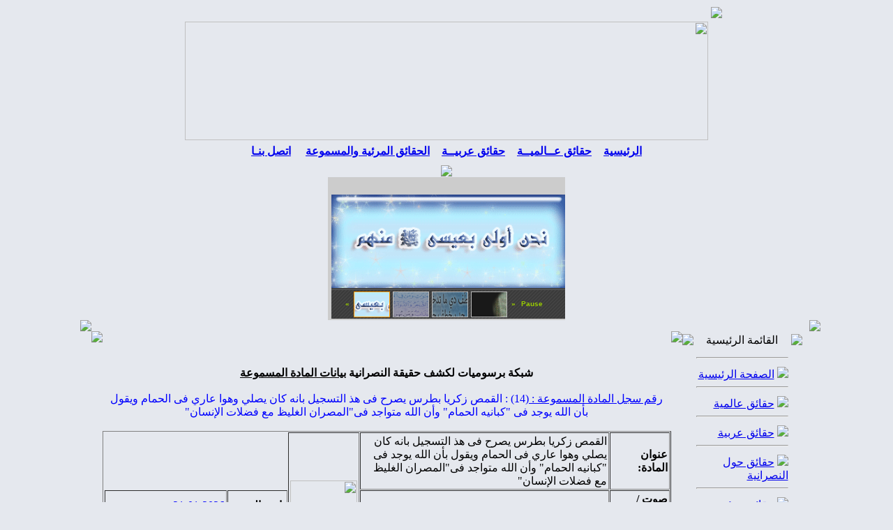

--- FILE ---
content_type: text/html
request_url: http://www.barsoomyat.com/my/modules.php?name=tapes&op=geninfo&did=14
body_size: 37937
content:

<!DOCTYPE HTML PUBLIC "-//W3C//DTD HTML 4.01 Transitional//EN">
<html dir="rtl">
<head>
<title>شبكة برسوميات لكشف حقيقة النصرانية - المكتبة الصوتية</title>
<META HTTP-EQUIV="Content-Type" CONTENT="text/html; charset=windows-1256">
<META HTTP-EQUIV="EXPIRES" CONTENT="0">
<META NAME="RESOURCE-TYPE" CONTENT="DOCUMENT">
<META NAME="DISTRIBUTION" CONTENT="GLOBAL">
<META NAME="AUTHOR" CONTENT="شبكة برسوميات لكشف حقيقة النصرانية">
<META NAME="COPYRIGHT" CONTENT="Copyright (c) by شبكة برسوميات لكشف حقيقة النصرانية">
<META NAME="KEYWORDS" CONTENT="Ebn Maryam, ebnmaryam, Maryam, Mary, Deedat, Ahmed deedat, ahmed-deedat, Barsoom, Barsoomyat, Arabic bible, Arabic online bible, Arabic bible study, Arabic bible verse,Arabic bible gateway, Arabic school of bible study, Arabic holy bible, Arabic bible black, Arabic audio bible, Arabic bible commentary, Arabic bible dictionary, Arabic king james bible, Arabic bible code, Arabic blue letter bible, Arabic bible concordance, Arabic bible quote, Arabic bible scripture, Arabic book of the bible, Arabic bible search, Arabic bible story, Arabic I bible NIV, Arabic bible coloring pages, Arabic bible prophecy, Arabic free bible, Arabic child bible story, Arabic bible trivia, Arabic bible cover, Arabic bible quiz, Arabic bible game, Arabic catholic bible, Arabic woman of the bible, Arabic bible college, Arabic bible question, Arabic bible crafts, Arabic online bible study, Arabic bible history, Arabic bible translation, Arabic bible institute, Arabic bible picture, Arabic child bible lesson, Arabic free bible study, Arabic bible book, Arabic king james version bible, Arabic bible revelation, Arabic woman in the bible, Arabic bible software, Arabic bible bullet in, Arabic bible cd, Arabic bible verse search, Arabic kjv bible, Arabic bible lesson, Arabic bible on line, Arabic satanic bible, Arabic child bible, Arabic free online bible, Arabic bible name, Arabic bible reference, Arabic bible map, Arabic tijuana bible, Arabic inspirational bible verse, Arabic bible reading, Arabic the message bible, Arabic child bible study, Arabic king james bible online, Arabic bible church, Arabic bible character, Arabic bible dictionary online, Arabic bible study fellowship, Arabic back to the bible, Arabic american bible society, Arabic bible answer man, Arabic bible online, Arabic new bible, Arabic kid bible, song, Arabic bible school, Arabic bible passage, Arabic online bible commentary, Arabic christian bible, Arabic bible fact, Arabic blue bible, Arabic hebrew bible, Arabic free bible download, Arabic lost book of the bible, Arabic bible book store, Arabic free bible software, Arabic bible gateway, Arabic christian bible study, Arabic bible ten commandment, Arabic amplified bible, Arabic youth bible study, Arabic bible time line, Arabic bible answer, Arabic vacation bible school, Arabic bible download, Arabic bible black anime, Arabic food of the bible, Arabic famous bible quote, Arabic read bible, Arabic bible sermon, Arabic bible puzzle, Arabic Christian, dating, Arabic Christian dating service, Arabic Christian web site,Arabic Christian , Arabic Christian church, Arabic Christian music, single Arabic Christian, Arabic Christian, Deedat, contradictions, King, James, Muslim, Islam, Christian, Christians, Christianity, history, Bible, Qur'an, Koran, Quran, religion, dialog, holy, scripture, prophet, Jesus, Christ, Muhammad, apologetics faith, Allah, crucifixion, succesor, sign jonah, Arabs Israel, errors, God, Prayer, combat, prophecy dawah, missionaries, islamic video,islamic audios,islamic documentaries, quran recitation, quran videos, islamic lectures,naats, nasheeds, free islamic downloads, islamic debates, islamic songs, islam, free quran, free lectures, free videos, islam videos, debate videos,quran videos, islam audios, hamd, islamic video,islamic audio, exmuslim, exmuslims, ex-muslim, ex-muslims, exmoslem, exmoslems, ex-moslems, ex-moslem, ex, moslem, muslim, moslems, muslims, convert, converts, islam, christ, jesus, god, islamic, mohamed, former anti, laden, bin, osama, attack, 9-11, forum, discuss, ministry, outreach, arab, arabs, reach, reaching answer, answering, khaled, , abdelrahman, athanasios, desert, son, children, sophia, mission, evanglism, evanglical, club, group, host, web, site, love, women, iraq, saudi, arabia, egypt, syria, jordan, refugee, presecution, torture, kill, quran, koran, qur'an, hadith, feqh, fiqh, law, ali, terror, terrorism, church, mosque, churches, mosques, love, switch, faith, allah, kafer, apostate, former, Jesus, Forum, Lovers, Islam, Spirituality, Muhammad, Muslims, Moslems, Muslim, Moslem, Religion, The Truth, Recitation, Islamic, Muhammed, Mohammad, Tajweed, Islam, Converts, Women, Misconception, Belief, Practice, Resource, History, Religion, African, American, Malcolm X, Conversion, Question, Recitation, Introduction, Translation, Event, Politic, Hadith, Tafseer, Tafsir, Mohammad Truth, Solution, Quran, Creed, Fiqh, Jurisprudence, Jihad,Allah,God, Science, Art, Shia, Salafi, Sunni, Nation of Islam, NOI, Books, Video, Audio, Arabic, Jesus, Bible, Issa, Injil, Quran, Christ, good news, Arab, Arabian, Muhammad, evangelical, Christian, Islam, Muslim, Muslims, Middle East, Heaven, Love, Grace, Salvation, Outreach, Church, Catholics, Maronites, Coptics, Othodox, Hajj, Pilgrimage, Lebanon, Syria, Palestine, Iraq, Saudia Arabia, Kuwait, Eygpt, Jordan, Algeria, Tunisia, Sudan, Yamen, Iran, Campus Crusade for Christ, Campus Crusade for Christ International, Campus Crusade, Bill Bright, Jesus, evangelism, Jesus Christ, Christ, Son of God, God, Christian, Christians, Christianity, religion, faith, Bible, Bible study, Bible studies, theology, salvation, spiritual, tantra, philosophy, Heaven, sermon, sermons, church, believe, belief, Hell, Satan, devil, eternal, eternity, resurrection, life, fasting, prayer, evangelize, share, sin, Jesus, Christ, Son of God, God, Lord, Christian, Savior, Messiah, Jew, Jewish, Lamb of God, the Cross, Easter, God the Son, God the Father, Jehovah, Holy Spirit, Holy Ghost, Yahweh, Alpha and Omega, Christianity, preach, evangelize, win, winning, evangelism, witness, share, preach, gospel, good news, religion, faith, Bible, Old Testament, New Testament, Scripture, Word of God, Holy Bible, Bible study, confession, repentance, theology, salvation, spiritual, philosophy, Heaven, sermon, sermons, church, parachurch, believe, belief, sin, angels, Hell, Satan, devil,demons, judgement, eternal, eternal security, eternity, resurrection, life, fasting, prayer, volunteers, staff, missions, missionary, overseas, foreign missions, consulting, student ministry, Spirit-filled, abundant life, Four Laws, Four Spiritual Laws, evidence, apologetics, cell groups, truth, freedom, Father, fatherhood, Great Commission, agape, love, brothers, sisters, brethren, peace, fruitful, self control, evangelical, evangelistic, disciple, discipleship, multiplication, building, the lost, redeemed, prophecy, warfare, spiritual warfare, supernatural, bondage, Campus, International, Bill, Bright, Templeton Prize, Vonette Bright, Campus Ministry, summer project, short-term project, ethics, morality, morals, United Nations, training, jesus, christ, images, photos, gallery, pictures, yaso3, pix, jes, yasou3, galleries, buy, poster, posters, image, life, god, virgin, cross, greek, portraits, portrait, jesus, christ, god, coptic, christian, christianity, copt, copts, coptic language, coptic links, St. Takla, Church, old testament, new testament, saint, saints, gallery, christian images, sunday school, coptic church, pope shenouda III, pope, shenoda, Hymns, hymns, alhan, tasbeha, greeting Cards, mobile tones, Alexandria, Egypt, chapel, ethiopian, ethiopia, ethiopic, Ways of Christ, Religion, religions, Christianity, Jesus, Christ, Christian, Spirituality, research, prophecy, rebirth, ecumene, commentary, Islam, Buddhism, Hinduism, Jesus, Jesus Christ, Historical Jesus, Jesus of Nazareth, Biography of Jesus, Timline of Jesus, Life of Jesus, teachings words, parables, history, cross, miracles,resurrection and last words of Jesus, Educational reference and Institute, Islam, Sharia, Apostasy, False Allegations, Polygamy, Crucifixion, Christian Minority, Quran, Islamic, Human Rights, Fundamentalism, Near East, The true Islam, Quranic Studies, Prayer, Persecution, Conversion, Punishment, Divorce, Women, Veil, Marriage, Allah, God, Holy Spirit, Father, Son, Inspiration, Salvation, Redemption, Atonement, Mercy, Fasting, Sin, Converts, Fear, Violence, Revenue, Hadith, Sura, Pilgrimage, Mission, Muslim Attacks, Morals, arab, Jesus, jesus christ, jesus, christ, bible, god, prayer, pray, scripture, scriptures, salvation, gospel, heaven, hell, angels, amen, new world order, religion, religious, scientology, mormon, Latter day saints, saints, jehovah, Yahweh, Jahweh, science, universe, truth, eternal life, jesus, christ, humor, disciple, messiah, pictures of jesus, confession, Audio, Bible, King James, Version, Scourby, KJV, 1611, Bibl, Unbound Bible, Bible Search, Parallel, Matthew Henry, Easton's Bible Dictionary, Naves Topical Bible, New American, Standard, NASB, KJV, English: New American Standard Bible, English: New Revised Standard Version ² &ordf;, English: King James Version ² &ordf;, English: American Standard Version, English: Basic English Bible, English: Darby Version, English: Douay-Rheims ² &ordf;, English: Webster's Bible, English: Weymouth NT, English: World English Bible ² &ordf;, English: Young's Literal Translation, Afrikaans 1953 †, Albanian †, Amharic NT, Arabic: Smith & Van Dyke †, Aramaic NT: Peshitta †, Armenian (Eastern): (Genesi Exodus Gospels), Armenian (Western): NT, Basque (Navarro-Labourdin): NT, Breton Gospels, Bulgarian, Chamorro (Psalms Gospels Acts), Chinese: NCV (Traditional) †, Chinese: Union (Simplified) †, Chinese: NCV (Simplified) †, Chinese: Union (Traditional) †, Coptic: Bohairic NT, Coptic: New Testament, Coptic: Sahidic NT, Croatian ² &ordf;, Czech BKR †, Czech CEP †, Czech KMS †, Czech NKB †, Danish †, Dutch Staten Vertaling †, Esperanto †, Estonian †, Finnish: Bible (1776) †, Finnish: Pyh&auml; Raamattu (1933/1938) †, Finnish: Pyh&auml;, Raamattu (1992) †, French Jerusalem Bible ² &ordf;, French: Darby, French: Louis Segond (1910) †, French: Martin (1744), French: Ostervald (1996 revision), Fulfulde (Ajamiya), Georgian (Gospels Acts James), German: Elberfelder (1871) †, German: Elberfelder (1905) †, German: Luther (1545), German: Luther (1912) †, German: Schlachter (1951) †, Gothic (Nehemiah NT Portions) [Latin Script], Greek NT: Byzantine/Majority Text (2000) †, Greek NT: Byzantine/Majority Text (2000) [Parsed] †, Greek NT: Textus Receptus (1550/1894) †, Greek NT: Textus Receptus (1550/1894) [Parsed] †, Greek NT: Tischendorf 8th Ed. †, Greek NT: Westcott/Hort, UBS4 variants †, Greek NT: Westcott/Hort, UBS4 variants [Parsed] †, Greek OT: LXX [A] Unaccented ² &ordf;, Greek OT: LXX [A] Accented ² &ordf;, Greek OT: LXX [A] Unaccented Roots & Parsing ² &ordf;, Greek OT: LXX [A] Accented Roots & Parsing ² &ordf;, Greek: Modern †, Hebrew OT: WLC (Consonants Only) †, Hebrew OT: WLC (Consonants & Vowels) †, Hebrew OT: Westminster Leningrad Codex †, Hebrew OT: Aleppo Codex †, Hebrew OT: BHS (Consonants Only), Hebrew OT: BHS (Consonants & Vowels), Hebrew: Modern, Hungarian: Karoli †, Icelandic, Italian: Giovanni Diodati Bible (1649) †, Italian: Riveduta Bible (1927) †, Japanese: JKUG, Kabyle: NT, Korean †, Latin: Nova Vulgata ² &ordf;, Latin: Vulgata Clementina ² &ordf;, Latvian New, Testament, Lithuanian †, Manx Gaelic (Esther Jonah Four Gospels), Maori, Myanmar/Burmse: Judson (1835), Norwegian: Det Norsk Bibelselskap (1930, Portuguese: Almeida Atualizada †, Potawatomi: (Matthew Acts) (Lykins 1844) Romani NT: E Lashi Viasta (Gypsy), Romanian: Cornilescu, Russian: Synodal Translation (1876) †, Russian: Makarij Translation (Pentateuch) (1825) †, Russian: Victor Zhuromsky NT †, Scots Gaelic (Gospel of Mark), Spanish: La Biblia de las Américas, Spanish: Reina Valera (1909) †, Spanish: Reina, Valera NT (1858) †, Spanish: Sagradas Escrituras (1569), Swahili NT †, Swedish (1917), Tagalog: Ang Dating Biblia (1905), Tamajaq Portions, Thai: from KJV †, Turkish, Turkish: NT (1987 1994), Ukrainian: NT (P.Kulish 1871), Uma NT †, Vietnamese (1934) †, Wolof NT, Xhosa †, Columbia Encyclopedia, Sixth Edition, American Heritage Dictionary of the English Language Fourth Edition, Roget's II: The New Thesaurus, Book of English Usage, Simpson's Contemporary Quotations, Oxford Shakespeare, Columbia World of Quotations, Columbia Gazetteer of North America, Encyclopedia of World, History, World's Orations, Bible, Bibles, BIBILE, BIBILES, Bible for Children, children, story, Bible, Bible Story, Bible stories, Sunday School, favorite, Jesus, Jesus Christ, God, kids, free downloads, Christian, free Bible, free story, free stories, free Bible stories, Arabic, Bulgarian, Chinese, Dutch, English, Finnish, French, German, Hindi, Icelandic, Indonesian, Japanese, Korean, Portuguese, Spanish, Swahili, Tagalog, Turkish, Ukrainian, agape, Alpha and Omega, angels, apologetics, atonement, belief, believe, Bible, Bible Study, blood sacrifice, bondage, Christ, christin, Christian, Christianity, Christians, claims, confession, deity, demons, disciple, discipleship, Divine, Easter, eternal, eternal life, eternity, ethics, evangelism, evangelism, evangelistic, evangelize, faith, fasting, fate, Father, follower of Jesus, Four Spiritual Laws, Four Steps to God, forgive, forgiveness, freedom, God, God the Father, God the Son, good news, gospel, Great Commission, Heaven, Hell, Holy Bible, Holy Ghost, Holy Spirit, How to pray, I need forgiveness, I need prayer, I need help, impact, investigate, Is Jesus God?, Jehovah, Jesus Christ, Jesus of Nazareth, Jesus Who?, Jew, Jewish, judgment, know God, knowing God, krist, Lamb of God, life, life change, change my life, Lord, Lord Almighty, Lord Jesus Christ, love, Mary, Messiah, missionary, missions, morality, morals, muscle, pasion, passion, pashon, peace, philosophy, prayer, preview, prophecy, profet, prophet, question, questions about life, reasons for faith, redeemed, religion, repentance, resurection, resurrection, sacrifice, save, saved, saving, salvation, Savior, Scripture, security, share, sin, sin&#65533;s penalty, Son of God, Son of Man, Spirit-filled, spiritual, spirits, supernatural, the Cross, the lost, truth, Where is God, Who is Jesus?, Who is Jesus Really, witnes, witness, Word of God, Yahweh, Yeshua, hope, purpose, searching, why am I here?, tour, you, lonely, loneliness, does anyone care about me?, Who cares?, I am lonely, Campus Crusade, christian films, Christianity, crucifixion, Jesus, Jesus film, jesusfilm, philanthropies, resurrection, Jesus, Christ Jesus, Jesus Christ, who is Jesus, why am I here, am I saved, how do I know I am saved, Christian blog, Christian weblog, Bible downloads, Christian radio, Christian site, Christian sites, Christian website, Christian websites, Christian web site, Christian web sites, Jesus, Jesus life, death of Jesus, Jesus' class, Jesus' social status, Jesus parables, Jesus teachings, the first Christians, early Christian communities, Judaism and early Christians, the origins and rise of Christianity, Jesus followersJesus movement, biblical archaeology, New Testament scholars, New Testament scholarship, New Testament discoveries impact of the Gospels, gnostic gospels, origins of the Gospels, 'Q' gospel, Dead Sea Scrolls, Nag Hammadi, map of early Christian communities, map of Pauls travels, map of biblical, archaeological discoveries, Jesus Seminar, FRONTLINE, documentary, public television, Jesus, Bible, Blood of Jesus, Answers, Bible.com, Ministries, Christ, Christ Unlimited, Jesus, bible, online, bible study, online course, bible college online, the holy bible, buy the bible, kjv, niv, bible study, bible online, online bible study, online course, bible college online, the holy bible, buy the bible, jews for jesus, jewish evangelism, hebrew messiah, messiah, yshua, yeshua, judaica, messianic, jew, jews, judaism, downloads, resources, christian, christianity, messianic jews, jewsforjesus, missionaries, stories, passover, christ in the passover, holocaust survivor, stories, messianic jews, liberated wailing wall, jew for jesus, christian, مريم, jews">
<META NAME="DESCRIPTION" CONTENT="Vatican truth -  Copts truth  - Jesus truth  - Bible truth - Pop truth - Barsoomyat.Com شبكة برسوميات لكشف حقيقة النصرانية">
<META NAME="ROBOTS" CONTENT="INDEX, FOLLOW">
<META NAME="REVISIT-AFTER" CONTENT="1 DAYS">
<META NAME="RATING" CONTENT="GENERAL">
<META NAME="GENERATOR" CONTENT="PHP-Nuke Copyright (c) 2005 by Francisco Burzi. This is free software, and you may redistribute it under the GPL (http://phpnuke.org/files/gpl.txt). PHP-Nuke comes with absolutely no warranty, for details, see the license (http://phpnuke.org/files/gpl.txt).">
<!-- tinyMCE -->
			<script language="javascript" type="text/javascript" src="includes/tiny_mce/tiny_mce.js"></script>
			<script language="javascript" type="text/javascript">
		   	tinyMCE.init({
	      		mode : "textareas",
				theme : "advanced",
				language : "",
				force_p_newlines: "false",
				force_br_newlines: "true"
		   	});
			</script>
			<!-- /tinyMCE --><link rel="alternate" type="application/rss+xml" title="RSS" href="backend.php">
<LINK REL="StyleSheet" HREF="themes/Athena/style/style.css" TYPE="text/css">





</head>

<body bgcolor="#E5E8EE" text="#000000" leftmargin="10" topmargin="10" marginwidth="10" marginheight="10"><div align="center">
	<table border="0" width="790" dir="rtl" cellspacing="0" cellpadding="0" height="17">
		<tr>
			<td background="themes/Athena/images/top_bg1.gif">
			<img border="0" src="themes/Athena/images/top_bg1.gif"></td>
		</tr>
	</table>
	<table border="0" align=center width="790" dir="rtl" cellspacing="0" cellpadding="0">
	<tr>
		<td><table width="100%" border="0" cellspacing="0" cellpadding="4"><tr>
			<td background="themes/Athena/images/top_bg.gif">
				<div align="center">
<img border="0" src="themes/Athena/images/header.gif" width="750" height="170"><table width="750px" border="0" cellspacing="1" dir="rtl"></td></tr><tr>
	<td background="themes/Athena/images/11.gif" height="30">
<p align="center"><a href="index.php" title="الرئيسية"><b>الرئيسية</b></a> 
<img border="0" src="themes/Athena/images/bullet.gif" width="9" height="11"alt="">
<a href="modules.php?name=Mygroups&file=articles&topicid=9&gid=1"><b>حقائق 
عــالميــة</b></a>
<img border="0" src="themes/Athena/images/bullet.gif" width="9" height="11"alt=""> <a href="modules.php?name=Mygroups&file=articles&topicid=10&gid=1" title="مكتبة الكتـب"><b>حقائق عربيــة</b></a> 
<img border="0" src="themes/Athena/images/bullet.gif" width="9" height="11"alt=""> <a href="modules.php?name=tapes" title="مكتبة المرئيــات"><b>الحقائق المرئية والمسموعة</b></a>&nbsp;
<img border="0" src="themes/Athena/images/bullet.gif" width="9" height="11"alt="">  <a href="modules.php?name=Feedback" title="اتصل بنـا"><b>اتصل بنـا</b></a></td></tr></table>
</div>
				</td></tr></table>
		<div align="center">
	<table border="0" width="100%" dir="rtl" cellspacing="0" cellpadding="0" height="17">
		<tr>
			<td background="themes/Athena/images/bottom_bg.gif" align="center">
			<img border="0" src="themes/Athena/images/bottom_bg.gif"></td>
		</tr>
	</table>
		</div>
		<div align="center">
		</div>
		<div align="center">
		</div>
		<div align="center"><iframe src="http://www.barsoomyat.com/Files/scripts/fpss/demoslideshow.php" width="340" height="205" name="Slideshow" scrolling="no" align="top" border="0" frameborder="0"></iframe>
		</div>
		</td>
	</tr>
	</table>
	<!-- FIN DEL TITULO -->

	<table border="0" width="85%" cellspacing="0" cellpadding="0">
	<tr>
		<td width="26"><img src="themes/Athena/images/bg_8.gif"></td>
		<td background="themes/Athena/images/bg_9.gif"></td>
		<td width="26"><img src="themes/Athena/images/bg_7.gif"></td>
	</tr>
	<tr>
		<td background="themes/Athena/images/bg_4.gif" width="26"></td>
		<td background="themes/Athena/images/bg_6.gif"><div align="center">
<table width="100%" cellpadding="0" cellspacing="0" border="0" align="center"><tr valign="top">
<td></td>
<td width="160" valign="top"><script type="text/javascript" language="JavaScript">
function sommaire_envoielistbox(page) {
	var reg= new RegExp('(_sommaire_targetblank)$','g');
	if (reg.test(page)) {
		page=page.replace(reg,"");
		window.open(page,'','menubar=yes,status=yes, location=yes, scrollbars=yes, resizable=yes');
	}else if (page!="select") {
			top.location.href=page;
	}
}				
function sommaire_ouvre_popup(page,nom,option) {
	window.open(page,nom,option);
}
</script>
<div align="center">
	<table border="0" width="160" dir="rtl" cellspacing="0" cellpadding="0">
	<tr>
		<td><img border="0" src="themes/Athena/images/mod41.gif"></td>
		<td background="themes/Athena/images/mod_bg_t.gif">
	<table border="0" width="140" cellspacing="0" cellpadding="0">
		<tr>
			<td background="themes/Athena/images/mod_bg1.gif" width="100%" height="25">
			<p align="center">
	<font color="000000">القائمة الرئيسية</font></td>
		</tr>
	</table>
		</td>
		<td><img border="0" src="themes/Athena/images/mod11.gif"></td>
	</tr>
	<tr>
		<td background="themes/Athena/images/mod_bg_r1.gif"></td>
		<td><table width="140" border="0" cellspacing="0" cellpadding="4"><tr>
				<td background="themes/Athena/images/mod_bg.gif"><p>
				
<!-- Sommaire realise grace au module Sommaire Parametrable v.2.1 - ©marcoledingue - marcoledingue .-:@at@:-. free.fr -->
<table width="100%" border="0" cellspacing="0" cellpadding="0"><tr><td><hr></td></tr>
						<tr height="4" bgcolor=""><td></td></tr>
						<tr ><td bgcolor="" ><a href="index.php"><img src="images/sommaire/icon_home.gif" border="0"></a>&nbsp;<a href="index.php"><font class="storytitle">الصفحة الرئيسية</font></a></td></tr>
<tr><td><hr></td></tr>
						<tr height="4" bgcolor=""><td></td></tr>
						<tr ><td bgcolor="" ><a href="modules.php?name=Mygroups&file=articles&topicid=9&gid=1"><img src="images/sommaire/World.gif" border="0"></a>&nbsp;<a href="modules.php?name=Mygroups&file=articles&topicid=9&gid=1"><font class="storytitle">حقائق عالمية</font></a></td></tr>
<tr><td><hr></td></tr>
						<tr height="4" bgcolor=""><td></td></tr>
						<tr ><td bgcolor="" ><a href="modules.php?name=Mygroups&file=articles&topicid=10&gid=1"><img src="images/sommaire/Meast.gif" border="0"></a>&nbsp;<a href="modules.php?name=Mygroups&file=articles&topicid=10&gid=1"><font class="storytitle">حقائق عربية</font></a></td></tr>
<tr><td><hr></td></tr>
						<tr height="4" bgcolor=""><td></td></tr>
						<tr ><td bgcolor="" ><a href="modules.php?name=Mygroups&file=articles&topicid=11&gid=1"><img src="images/sommaire/cr.gif" border="0"></a>&nbsp;<a href="modules.php?name=Mygroups&file=articles&topicid=11&gid=1"><font class="storytitle">حقائق حول النصرانية</font></a></td></tr>
<tr><td><hr></td></tr>
						<tr height="4" bgcolor=""><td></td></tr>
						<tr ><td bgcolor="" ><a href="modules.php?name=tapes"><img src="images/sommaire/video.gif" border="0"></a>&nbsp;<a href="modules.php?name=tapes"><font class="storytitle">حقائق مرئية ومسموعة</font></a></td></tr>
<tr><td><hr></td></tr>
						<tr height="4" bgcolor=""><td></td></tr>
						<tr ><td bgcolor="" ><a href="modules.php?name=NukeTube&func=ver_videos&cid=1"><img src="images/sommaire/nuketube.gif" border="0"></a>&nbsp;<a href="modules.php?name=NukeTube&func=ver_videos&cid=1"><font class="storytitle">البث الحي للحقائق</font><img src="images/sommaire/admin/new.gif" border=0 title="New content !"></a></td></tr>
<tr><td><hr></td></tr>
						<tr height="4" bgcolor=""><td></td></tr>
						<tr ><td bgcolor="" ><a href="modules.php?name=myBooks2"><img src="images/sommaire/books.gif" border="0"></a>&nbsp;<a href="modules.php?name=myBooks2"><font class="storytitle">مكتبة الكتب</font></a></td></tr>
<tr><td><hr></td></tr>
						<tr height="4" bgcolor=""><td></td></tr>
						<tr ><td bgcolor="" ><a href="modules.php?name=Web_Links"><img src="images/sommaire/som_downloads.gif" border="0"></a>&nbsp;<a href="modules.php?name=Web_Links"><font class="storytitle">دليل المواقع</font></a></td></tr>
<tr><td><hr></td></tr>
						<tr height="4" bgcolor=""><td></td></tr>
						<tr ><td bgcolor="" ><a href="modules.php?name=Search"><img src="images/sommaire/search.gif" border="0"></a>&nbsp;<a href="modules.php?name=Search"><font class="storytitle">البحث بالموقع</font></a></td></tr>
<tr><td><hr></td></tr>
						<tr height="4" bgcolor=""><td></td></tr>
						<tr ><td bgcolor="" ><a href="modules.php?name=linktous"><img src="images/sommaire/favoritos.gif" border="0"></a>&nbsp;<a href="modules.php?name=linktous"><font class="storytitle">أربط موقعك بنا</font></a></td></tr>
<tr><td><hr></td></tr>
						<tr height="4" bgcolor=""><td></td></tr>
						<tr ><td bgcolor="" ><a href="modules.php?name=Feedback"><img src="images/sommaire/e-mail.gif" border="0"></a>&nbsp;<a href="modules.php?name=Feedback"><font class="storytitle">أتصل بنا</font></a></td></tr>
</table></td></tr></table></td>
		<td background="themes/Athena/images/mod_bg_l1.gif"></td>
	</tr>
	<tr>
		<td><img border="0" src="themes/Athena/images/mod31.gif"></td>
		<td background="themes/Athena/images/mod_bg_b.gif"></td>
		<td><img border="0" src="themes/Athena/images/mod21.gif"></td>
	</tr>
</table></div>
<div align="center">
	<table border="0" width="160" dir="rtl" cellspacing="0" cellpadding="0">
	<tr>
		<td><img border="0" src="themes/Athena/images/mod41.gif"></td>
		<td background="themes/Athena/images/mod_bg_t.gif">
	<table border="0" width="140" cellspacing="0" cellpadding="0">
		<tr>
			<td background="themes/Athena/images/mod_bg1.gif" width="100%" height="25">
			<p align="center">
	<font color="000000">القرأن الكريم</font></td>
		</tr>
	</table>
		</td>
		<td><img border="0" src="themes/Athena/images/mod11.gif"></td>
	</tr>
	<tr>
		<td background="themes/Athena/images/mod_bg_r1.gif"></td>
		<td><table width="140" border="0" cellspacing="0" cellpadding="4"><tr>
				<td background="themes/Athena/images/mod_bg.gif"><p>
				<table width="100%"><tr><td width="100%">قال تعالى: </td></tr><tr><td>(<a  href="modules.php?name=alQuran&op=gosoorah&amp;soraahno=67&amp;ayaahno" class="quransmall"><font color=green> وَلَقَدْ كَذَّبَ الَّذِينَ مِن قَبْلِهِمْ فَكَيْفَ
كَانَ نَكِيرِ </font></a>).</td></tr><tr><td align=left><font class="tiny"> الملك (18)</font><br></td></tr><tr><td align=center><a href="modules.php?name=alQuran"><img alt="ابحث في الآيات" src="modules/alQuran/images/quran.gif" border=0 width="100" height="75"></td></tr><tr><td align=right><li><a href="modules.php?name=alQuran">ابحث في كلمات القرآن</a><li><a href="modules.php?name=alQuran&file=Asbab">أسباب النزول</a><li><a href="modules.php?name=alQuran&file=Murattal">المصحف المرتل</a></td></table></td></tr></table></td>
		<td background="themes/Athena/images/mod_bg_l1.gif"></td>
	</tr>
	<tr>
		<td><img border="0" src="themes/Athena/images/mod31.gif"></td>
		<td background="themes/Athena/images/mod_bg_b.gif"></td>
		<td><img border="0" src="themes/Athena/images/mod21.gif"></td>
	</tr>
</table></div>
<div align="center">
	<table border="0" width="160" dir="rtl" cellspacing="0" cellpadding="0">
	<tr>
		<td><img border="0" src="themes/Athena/images/mod41.gif"></td>
		<td background="themes/Athena/images/mod_bg_t.gif">
	<table border="0" width="140" cellspacing="0" cellpadding="0">
		<tr>
			<td background="themes/Athena/images/mod_bg1.gif" width="100%" height="25">
			<p align="center">
	<font color="000000">القائمة البريدية</font></td>
		</tr>
	</table>
		</td>
		<td><img border="0" src="themes/Athena/images/mod11.gif"></td>
	</tr>
	<tr>
		<td background="themes/Athena/images/mod_bg_r1.gif"></td>
		<td><table width="140" border="0" cellspacing="0" cellpadding="4"><tr>
				<td background="themes/Athena/images/mod_bg.gif"><p>
				
<center><form action="modules.php?op=modload&amp;name=Newsletter&amp;file=index&amp;func=action" method="POST">بريدك الإلكتروني</center>
<center><input type='text' name='new_email' value='' size='10%' maxlength='20%'>
<center><input type='radio' name='new_sub' value='sub'checked>إضافة<input type='radio' name='new_sub' value=''>إلغاء
<input type="hidden" name ="new_type" value="1">
</center>
<center><input type='submit' value='تسجيل'></center></form></td></tr></table></td>
		<td background="themes/Athena/images/mod_bg_l1.gif"></td>
	</tr>
	<tr>
		<td><img border="0" src="themes/Athena/images/mod31.gif"></td>
		<td background="themes/Athena/images/mod_bg_b.gif"></td>
		<td><img border="0" src="themes/Athena/images/mod21.gif"></td>
	</tr>
</table></div>
<div align="center">
	<table border="0" width="160" dir="rtl" cellspacing="0" cellpadding="0">
	<tr>
		<td><img border="0" src="themes/Athena/images/mod41.gif"></td>
		<td background="themes/Athena/images/mod_bg_t.gif">
	<table border="0" width="140" cellspacing="0" cellpadding="0">
		<tr>
			<td background="themes/Athena/images/mod_bg1.gif" width="100%" height="25">
			<p align="center">
	<font color="000000">أحدث الكتب</font></td>
		</tr>
	</table>
		</td>
		<td><img border="0" src="themes/Athena/images/mod11.gif"></td>
	</tr>
	<tr>
		<td background="themes/Athena/images/mod_bg_r1.gif"></td>
		<td><table width="140" border="0" cellspacing="0" cellpadding="4"><tr>
				<td background="themes/Athena/images/mod_bg.gif"><p>
				<marquee behavior="scroll" align="center" direction="up" scrollamount="2" scrolldelay="60" onmouseover=''this.stop()'' onmouseout='this.start()'><strong><big>&middot;</big></strong>&nbsp; <a href="modules.php?name=myBooks2&op=open&cat=&book=48">فضائح الكنائس و الباباوات و القسس و الرهبان والراهبات </a><br><strong><big>&middot;</big></strong>&nbsp; <a href="modules.php?name=myBooks2&op=open&cat=&book=45">محمد (صلى الله عليه و سلم) أعظم عظماء العالم.</a><br><strong><big>&middot;</big></strong>&nbsp; <a href="modules.php?name=myBooks2&op=open&cat=&book=44">حوار ساخن مع داعية العصر احمد ديدات</a><br><strong><big>&middot;</big></strong>&nbsp; <a href="modules.php?name=myBooks2&op=open&cat=&book=43">مناظرتان في استكهولم بين احمد ديدات و استانلي شوبيرج</a><br><strong><big>&middot;</big></strong>&nbsp; <a href="modules.php?name=myBooks2&op=open&cat=&book=41">حوار مع ديدات في باكستان</a><br><strong><big>&middot;</big></strong>&nbsp; <a href="modules.php?name=myBooks2&op=open&cat=&book=40">هل المسيح هو الله ؟ و جواب الانجيل على ذلك</a><br><strong><big>&middot;</big></strong>&nbsp; <a href="modules.php?name=myBooks2&op=open&cat=&book=39">الحل الاسلامي للمشكلة العنصرية</a><br><strong><big>&middot;</big></strong>&nbsp; <a href="modules.php?name=myBooks2&op=open&cat=&book=38">الله في اليهودية و المسيحية و الاسلام</a><br><strong><big>&middot;</big></strong>&nbsp; <a href="modules.php?name=myBooks2&op=open&cat=&book=37">مسألة صلب المسيح (عليه السلام) بين الحقيقة و الافتراء.</a><br><strong><big>&middot;</big></strong>&nbsp; <a href="modules.php?name=myBooks2&op=open&cat=&book=36">العرب و اسرائيل شقاق...... أم وفاق.</a><br></marquee></td></tr></table></td>
		<td background="themes/Athena/images/mod_bg_l1.gif"></td>
	</tr>
	<tr>
		<td><img border="0" src="themes/Athena/images/mod31.gif"></td>
		<td background="themes/Athena/images/mod_bg_b.gif"></td>
		<td><img border="0" src="themes/Athena/images/mod21.gif"></td>
	</tr>
</table></div>
<div align="center">
	<table border="0" width="160" dir="rtl" cellspacing="0" cellpadding="0">
	<tr>
		<td><img border="0" src="themes/Athena/images/mod41.gif"></td>
		<td background="themes/Athena/images/mod_bg_t.gif">
	<table border="0" width="140" cellspacing="0" cellpadding="0">
		<tr>
			<td background="themes/Athena/images/mod_bg1.gif" width="100%" height="25">
			<p align="center">
	<font color="000000">المتواجدون بالموقع</font></td>
		</tr>
	</table>
		</td>
		<td><img border="0" src="themes/Athena/images/mod11.gif"></td>
	</tr>
	<tr>
		<td background="themes/Athena/images/mod_bg_r1.gif"></td>
		<td><table width="140" border="0" cellspacing="0" cellpadding="4"><tr>
				<td background="themes/Athena/images/mod_bg.gif"><p>
				<div align="center"><span class="content">يوجد حاليا, 96 ضيف/ضيوف 0 عضو/أعضاء يتصفحون الموقع.<br></td></tr></table></td>
		<td background="themes/Athena/images/mod_bg_l1.gif"></td>
	</tr>
	<tr>
		<td><img border="0" src="themes/Athena/images/mod31.gif"></td>
		<td background="themes/Athena/images/mod_bg_b.gif"></td>
		<td><img border="0" src="themes/Athena/images/mod21.gif"></td>
	</tr>
</table></div>
</td>
<body bgcolor="#CCCCCC">

<td valign="top" width="150%"><!-- Start Google Analytics -->
<script type="text/javascript">

  var _gaq = _gaq || [];
  _gaq.push(['_setAccount', 'UA-15395190-40']);
  _gaq.push(['_trackPageview']);

  (function() {
    var ga = document.createElement('script'); ga.type = 'text/javascript'; ga.async = true;
    ga.src = ('https:' == document.location.protocol ? 'https://ssl' : 'http://www') + '.google-analytics.com/ga.js';
    var s = document.getElementsByTagName('script')[0]; s.parentNode.insertBefore(ga, s);
  })();

</script>
<!-- End Google Analytics -->  <table border="0" cellpadding="0" cellspacing="0" bordercolor="#111111" width="100%" id="AutoNumber1">

    <tr>

      <td><img border="0" src='themes/Athena/images/mod4.gif'></td>

      <td background='themes/Athena/images/mod_bg_t.gif' width="100%"></td>

      <td><img border="0" src='themes/Athena/images/mod1.gif'></td>

    </tr>

    <tr>

      <td background='themes/Athena/images/mod_bg_r.gif'></td>

      <td width='100%' background="themes/Athena/images/mod_bg.gif">

      <p align="center">

    <br><center><b>شبكة برسوميات لكشف حقيقة النصرانية <u>بيانات المادة المسموعة</u></b>
    <br><br><font color = blue><u>رقم سجل المادة المسموعة : </u> (14) : القمص زكريا بطرس يصرح فى هذ التسجيل بانه كان يصلي وهوا عاري فى الحمام ويقول بأن الله يوجد فى "كبانيه الحمام" وأن الله متواجد فى"المصران الغليظ مع فضلات الإنسان"</font><br><br></center>
<table width=100% BORDER="1"cellpadding=2 cellspacing=1>


    <TR><TD width = 80 ><b>عنوان المادة:</b></TD><TD width = 200 colspan=2> القمص زكريا بطرس يصرح فى هذ التسجيل بانه كان يصلي وهوا عاري فى الحمام ويقول بأن الله يوجد فى "كبانيه الحمام" وأن الله متواجد فى"المصران الغليظ مع فضلات الإنسان"</TD>
<TD colspan=2 rowspan=6><center><img src=modules/tapes/images/tape/tape.gif width=96 height=130></center></TD>
    
<TR><TD width = 80><b>صوت / القاء:</b></TD><TD width = 240 colspan=2></TD><TD width = 80><b>تاريخ اليوم:</b></TD> <TD width = 90 colspan=2><font color=blue>21-01-2026</font></TD>

    
<TR><TD width = 80><b>التصنيف:</b></TD> <TD width = 430 colspan=2>الصوتيات</TD><TD width = 80><b>تاريخ الاضافة:</b></TD> <TD width = 90 colspan=2>2027-01-06</TD>

    
<TR><TD width = 80><b>الاصدار:</b></TD><TD width = 160 colspan=2></TD><TD width = 80><b>آخر تحميل:</b></TD><TD width = 80 colspan=2><font color=red>15-01-2026</font></TD>


    
<TR><TD width = 80><b>لم تحدد:</b></TD> <TD width = 430 colspan=2></TD><TD width = 80 colspan=1><b>مرات التحميل:</b></TD><TD width = 80 colspan=2>2637</TD>

    
<TR><TD width = 80><b>حجم الملف:</b></TD> <TD width = 160 colspan=2>0 بايت </TD><TD width = 160 colspan=4><img src="themes/Athena/images/leftbar.gif" Alt="" width="2" height="8"><img src="themes/Athena/images/mainbar.gif" height="8" width=2 Alt=""><img src="themes/Athena/images/rightbar.gif" Alt="" width="2" height="8"> 2%</tr>

    
<TR><TD width = 80><b> السعر :</b></TD><TD width = 430 colspan=2><font color = green>مادة مجانية</font> </tr>

    <TD width = 90 colspan=2><center>لاتوجد له صورة<center></TR>
<TD width = 200 colspan=3 rowspan=4><font color = red>الملاحظات</font> : <font color = blue> عفوا لاتوجد ملاحظات : </font></tr>
     
<TR><TD width = 80><b>توزيع:</b></TD><TD width = 430 colspan=4></TD></TR>

    
<TR><TD width = 80><b>صفحة الموزع:</b></TD><TD width = 430 colspan=4><a href="http://www.barsoomyat.com" target="blank">http://www.barsoomyat.com</a></TD>
</TR>


    
<TR><TD width = 80 ><b>الوصف:</b></TD><TD width = 430 colspan=4>القمص&nbsp;زكريا بطرس يصرح فى هذ التسجيل بانه كان يصلي وهوا عاري فى الحمام ويقول بأن الله يوجد فى \&quot;كبانيه الحمام\&quot; وأن الله متواجد فى \&quot;المصران الغليظ مع فضلات الإنسان\&quot;<br />&nbsp;ولا حول ولا قوة إلا بالله العلي العظيم</TD>
 </TR>

    </table>
<center><a href="modules/tapes/infodown.html" target="_blank">كيف احفظ المادة؟</a>&nbsp; &nbsp; &nbsp; <a href="modules.php?name=tapes&amp;op=mydown&amp;did=14"><img src=modules/tapes/images/icon1.gif alt= تحميل الآن width=100 height=100 border=0></a>&nbsp;&nbsp;&nbsp;&nbsp;&nbsp;&nbsp; 

    <input type=button onClick=history.go(-1) value="العودة"></center></td>

      <td background='themes/Athena/images/mod_bg_l.gif'></td>

    </tr>

    <tr>

      <td><img border="0" src='themes/Athena/images/mod3.gif'></td>

      <td background='themes/Athena/images/mod_bg_b.gif' width="150%"></td>

      <td><img border="0" src='themes/Athena/images/mod2.gif'></td>

    </tr>

  </table></td></tr></table>
<div align="center">
	<table border="0" width="100%" background="themes/Athena/images/top__bg.gif" dir="rtl" cellspacing="0" cellpadding="0">
	<tr>
		<td><div align="center"><font class="small"></font></div>
		<div align="center">&nbsp;</div>
		<div align="center">&nbsp;</div></td>
	</tr>
	</table>
	<table border="0" width="100%" dir="rtl" cellspacing="0" cellpadding="0" height="17">
		<tr>
			<td background="themes/Athena/images/bottom__bg.gif">
			</td>
		</tr>
	</table>
</div></td>
		<td background="themes/Athena/images/bg_5.gif"></td>
	</tr>
	<tr>
		<td><img src="themes/Athena/images/bg_2.gif"></td>
		<td background="themes/Athena/images/bg_3.gif"></td>
		<td><img src="themes/Athena/images/bg_1.gif"></td>
	</tr>
</table></div><center>
<span class="footmsg">
<br>انشاء الصفحة: 0.07 ثانية<br>
</span>
</center>
<br>
</body>
</html>